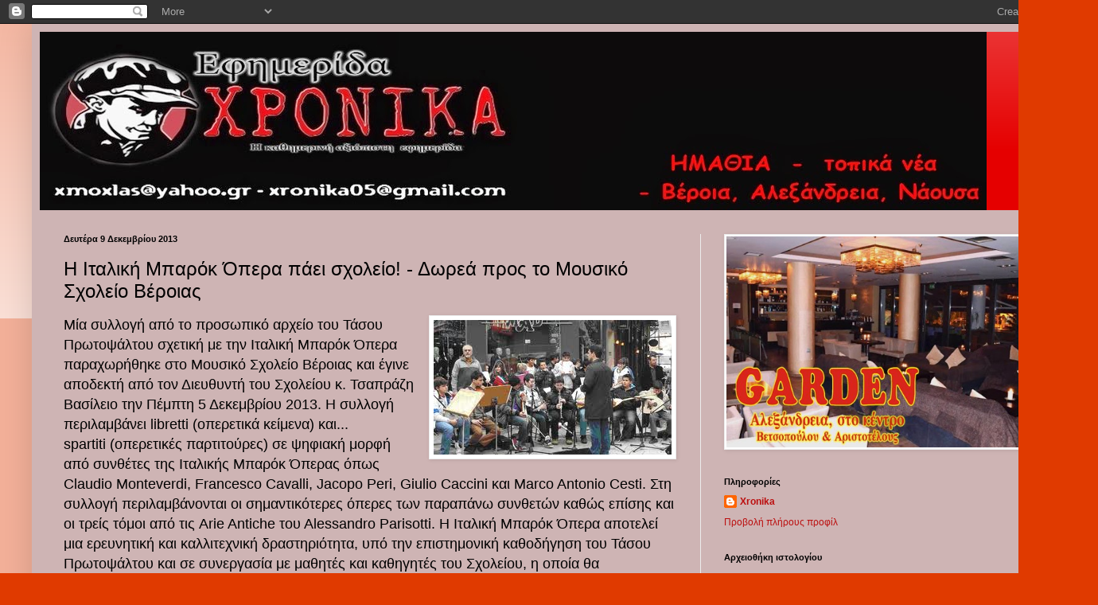

--- FILE ---
content_type: text/html; charset=UTF-8
request_url: https://xronikagr.blogspot.com/2013/12/blog-post_9.html
body_size: 15297
content:
<!DOCTYPE html>
<html class='v2' dir='ltr' lang='el'>
<head>
<link href='https://www.blogger.com/static/v1/widgets/4128112664-css_bundle_v2.css' rel='stylesheet' type='text/css'/>
<meta content='width=1100' name='viewport'/>
<meta content='text/html; charset=UTF-8' http-equiv='Content-Type'/>
<meta content='blogger' name='generator'/>
<link href='https://xronikagr.blogspot.com/favicon.ico' rel='icon' type='image/x-icon'/>
<link href='http://xronikagr.blogspot.com/2013/12/blog-post_9.html' rel='canonical'/>
<link rel="alternate" type="application/atom+xml" title="τοπικά XΡΟΝΙΚΑ  - Atom" href="https://xronikagr.blogspot.com/feeds/posts/default" />
<link rel="alternate" type="application/rss+xml" title="τοπικά XΡΟΝΙΚΑ  - RSS" href="https://xronikagr.blogspot.com/feeds/posts/default?alt=rss" />
<link rel="service.post" type="application/atom+xml" title="τοπικά XΡΟΝΙΚΑ  - Atom" href="https://www.blogger.com/feeds/3024070930746969005/posts/default" />

<link rel="alternate" type="application/atom+xml" title="τοπικά XΡΟΝΙΚΑ  - Atom" href="https://xronikagr.blogspot.com/feeds/1088918094598703035/comments/default" />
<!--Can't find substitution for tag [blog.ieCssRetrofitLinks]-->
<link href='https://blogger.googleusercontent.com/img/b/R29vZ2xl/AVvXsEhZIwYiNEyOtNW9-rvk9Zm7nHdSW1gvc465Kp-0FLJgUZzmS0hAiJhT6RW1yD8SK3Vdhcaga_CU7X8Ny7QsCZ4aamZDYzhGX0sAKauuWn48vIEeipd_oKL_ZZLEPL1wzN4XeOLBmLEHnmQ/s1600/1+a+moy.jpg' rel='image_src'/>
<meta content='http://xronikagr.blogspot.com/2013/12/blog-post_9.html' property='og:url'/>
<meta content='Η Ιταλική Μπαρόκ Όπερα πάει σχολείο! - Δωρεά προς το Μουσικό Σχολείο Βέροιας' property='og:title'/>
<meta content='    Μία συλλογή από το προσωπικό αρχείο του Τάσου Πρωτοψάλτου σχετική με την Ιταλική Μπαρόκ Όπερα παραχωρήθηκε στο Μουσικό Σχολείο Βέροιας κ...' property='og:description'/>
<meta content='https://blogger.googleusercontent.com/img/b/R29vZ2xl/AVvXsEhZIwYiNEyOtNW9-rvk9Zm7nHdSW1gvc465Kp-0FLJgUZzmS0hAiJhT6RW1yD8SK3Vdhcaga_CU7X8Ny7QsCZ4aamZDYzhGX0sAKauuWn48vIEeipd_oKL_ZZLEPL1wzN4XeOLBmLEHnmQ/w1200-h630-p-k-no-nu/1+a+moy.jpg' property='og:image'/>
<title>τοπικά XΡΟΝΙΚΑ : Η Ιταλική Μπαρόκ Όπερα πάει σχολείο! - Δωρεά προς το Μουσικό Σχολείο Βέροιας</title>
<style id='page-skin-1' type='text/css'><!--
/*
-----------------------------------------------
Blogger Template Style
Name:     Simple
Designer: Blogger
URL:      www.blogger.com
----------------------------------------------- */
/* Content
----------------------------------------------- */
body {
font: normal normal 12px Arial, Tahoma, Helvetica, FreeSans, sans-serif;
color: #000000;
background: #e03a00 none repeat scroll top left;
padding: 0 40px 40px 40px;
}
html body .region-inner {
min-width: 0;
max-width: 100%;
width: auto;
}
h2 {
font-size: 22px;
}
a:link {
text-decoration:none;
color: #bc0f0f;
}
a:visited {
text-decoration:none;
color: #828282;
}
a:hover {
text-decoration:underline;
color: #f22300;
}
.body-fauxcolumn-outer .fauxcolumn-inner {
background: transparent url(https://resources.blogblog.com/blogblog/data/1kt/simple/body_gradient_tile_light.png) repeat scroll top left;
_background-image: none;
}
.body-fauxcolumn-outer .cap-top {
position: absolute;
z-index: 1;
height: 400px;
width: 100%;
}
.body-fauxcolumn-outer .cap-top .cap-left {
width: 100%;
background: transparent url(https://resources.blogblog.com/blogblog/data/1kt/simple/gradients_light.png) repeat-x scroll top left;
_background-image: none;
}
.content-outer {
-moz-box-shadow: 0 0 40px rgba(0, 0, 0, .15);
-webkit-box-shadow: 0 0 5px rgba(0, 0, 0, .15);
-goog-ms-box-shadow: 0 0 10px #333333;
box-shadow: 0 0 40px rgba(0, 0, 0, .15);
margin-bottom: 1px;
}
.content-inner {
padding: 10px 10px;
}
.content-inner {
background-color: #ceb4b4;
}
/* Header
----------------------------------------------- */
.header-outer {
background: #e50000 url(//www.blogblog.com/1kt/simple/gradients_light.png) repeat-x scroll 0 -400px;
_background-image: none;
}
.Header h1 {
font: normal normal 60px Arial, Tahoma, Helvetica, FreeSans, sans-serif;
color: #ffffff;
text-shadow: 1px 2px 3px rgba(0, 0, 0, .2);
}
.Header h1 a {
color: #ffffff;
}
.Header .description {
font-size: 140%;
color: #ffffff;
}
.header-inner .Header .titlewrapper {
padding: 22px 30px;
}
.header-inner .Header .descriptionwrapper {
padding: 0 30px;
}
/* Tabs
----------------------------------------------- */
.tabs-inner .section:first-child {
border-top: 0 solid #ececec;
}
.tabs-inner .section:first-child ul {
margin-top: -0;
border-top: 0 solid #ececec;
border-left: 0 solid #ececec;
border-right: 0 solid #ececec;
}
.tabs-inner .widget ul {
background: #f3f3f3 url(https://resources.blogblog.com/blogblog/data/1kt/simple/gradients_light.png) repeat-x scroll 0 -800px;
_background-image: none;
border-bottom: 1px solid #ececec;
margin-top: 0;
margin-left: -30px;
margin-right: -30px;
}
.tabs-inner .widget li a {
display: inline-block;
padding: .6em 1em;
font: normal normal 14px 'Trebuchet MS', Trebuchet, sans-serif;
color: #949494;
border-left: 1px solid #ceb4b4;
border-right: 1px solid #ececec;
}
.tabs-inner .widget li:first-child a {
border-left: none;
}
.tabs-inner .widget li.selected a, .tabs-inner .widget li a:hover {
color: #000000;
background-color: #ececec;
text-decoration: none;
}
/* Columns
----------------------------------------------- */
.main-outer {
border-top: 0 solid #ececec;
}
.fauxcolumn-left-outer .fauxcolumn-inner {
border-right: 1px solid #ececec;
}
.fauxcolumn-right-outer .fauxcolumn-inner {
border-left: 1px solid #ececec;
}
/* Headings
----------------------------------------------- */
div.widget > h2,
div.widget h2.title {
margin: 0 0 1em 0;
font: normal bold 11px Arial, Tahoma, Helvetica, FreeSans, sans-serif;
color: #000000;
}
/* Widgets
----------------------------------------------- */
.widget .zippy {
color: #949494;
text-shadow: 2px 2px 1px rgba(0, 0, 0, .1);
}
.widget .popular-posts ul {
list-style: none;
}
/* Posts
----------------------------------------------- */
h2.date-header {
font: normal bold 11px Arial, Tahoma, Helvetica, FreeSans, sans-serif;
}
.date-header span {
background-color: transparent;
color: #000000;
padding: inherit;
letter-spacing: inherit;
margin: inherit;
}
.main-inner {
padding-top: 30px;
padding-bottom: 30px;
}
.main-inner .column-center-inner {
padding: 0 15px;
}
.main-inner .column-center-inner .section {
margin: 0 15px;
}
.post {
margin: 0 0 25px 0;
}
h3.post-title, .comments h4 {
font: normal normal 24px 'Trebuchet MS', Trebuchet, sans-serif;
margin: .75em 0 0;
}
.post-body {
font-size: 110%;
line-height: 1.4;
position: relative;
}
.post-body img, .post-body .tr-caption-container, .Profile img, .Image img,
.BlogList .item-thumbnail img {
padding: 2px;
background: #ffffff;
border: 1px solid #ececec;
-moz-box-shadow: 1px 1px 5px rgba(0, 0, 0, .1);
-webkit-box-shadow: 1px 1px 5px rgba(0, 0, 0, .1);
box-shadow: 1px 1px 5px rgba(0, 0, 0, .1);
}
.post-body img, .post-body .tr-caption-container {
padding: 5px;
}
.post-body .tr-caption-container {
color: #000000;
}
.post-body .tr-caption-container img {
padding: 0;
background: transparent;
border: none;
-moz-box-shadow: 0 0 0 rgba(0, 0, 0, .1);
-webkit-box-shadow: 0 0 0 rgba(0, 0, 0, .1);
box-shadow: 0 0 0 rgba(0, 0, 0, .1);
}
.post-header {
margin: 0 0 1.5em;
line-height: 1.6;
font-size: 90%;
}
.post-footer {
margin: 20px -2px 0;
padding: 5px 10px;
color: #5c5c5c;
background-color: #f7f7f7;
border-bottom: 1px solid #ececec;
line-height: 1.6;
font-size: 90%;
}
#comments .comment-author {
padding-top: 1.5em;
border-top: 1px solid #ececec;
background-position: 0 1.5em;
}
#comments .comment-author:first-child {
padding-top: 0;
border-top: none;
}
.avatar-image-container {
margin: .2em 0 0;
}
#comments .avatar-image-container img {
border: 1px solid #ececec;
}
/* Comments
----------------------------------------------- */
.comments .comments-content .icon.blog-author {
background-repeat: no-repeat;
background-image: url([data-uri]);
}
.comments .comments-content .loadmore a {
border-top: 1px solid #949494;
border-bottom: 1px solid #949494;
}
.comments .comment-thread.inline-thread {
background-color: #f7f7f7;
}
.comments .continue {
border-top: 2px solid #949494;
}
/* Accents
---------------------------------------------- */
.section-columns td.columns-cell {
border-left: 1px solid #ececec;
}
.blog-pager {
background: transparent none no-repeat scroll top center;
}
.blog-pager-older-link, .home-link,
.blog-pager-newer-link {
background-color: #ceb4b4;
padding: 5px;
}
.footer-outer {
border-top: 0 dashed #bbbbbb;
}
/* Mobile
----------------------------------------------- */
body.mobile  {
background-size: auto;
}
.mobile .body-fauxcolumn-outer {
background: transparent none repeat scroll top left;
}
.mobile .body-fauxcolumn-outer .cap-top {
background-size: 100% auto;
}
.mobile .content-outer {
-webkit-box-shadow: 0 0 3px rgba(0, 0, 0, .15);
box-shadow: 0 0 3px rgba(0, 0, 0, .15);
}
.mobile .tabs-inner .widget ul {
margin-left: 0;
margin-right: 0;
}
.mobile .post {
margin: 0;
}
.mobile .main-inner .column-center-inner .section {
margin: 0;
}
.mobile .date-header span {
padding: 0.1em 10px;
margin: 0 -10px;
}
.mobile h3.post-title {
margin: 0;
}
.mobile .blog-pager {
background: transparent none no-repeat scroll top center;
}
.mobile .footer-outer {
border-top: none;
}
.mobile .main-inner, .mobile .footer-inner {
background-color: #ceb4b4;
}
.mobile-index-contents {
color: #000000;
}
.mobile-link-button {
background-color: #bc0f0f;
}
.mobile-link-button a:link, .mobile-link-button a:visited {
color: #ffffff;
}
.mobile .tabs-inner .section:first-child {
border-top: none;
}
.mobile .tabs-inner .PageList .widget-content {
background-color: #ececec;
color: #000000;
border-top: 1px solid #ececec;
border-bottom: 1px solid #ececec;
}
.mobile .tabs-inner .PageList .widget-content .pagelist-arrow {
border-left: 1px solid #ececec;
}

--></style>
<style id='template-skin-1' type='text/css'><!--
body {
min-width: 1300px;
}
.content-outer, .content-fauxcolumn-outer, .region-inner {
min-width: 1300px;
max-width: 1300px;
_width: 1300px;
}
.main-inner .columns {
padding-left: 0px;
padding-right: 450px;
}
.main-inner .fauxcolumn-center-outer {
left: 0px;
right: 450px;
/* IE6 does not respect left and right together */
_width: expression(this.parentNode.offsetWidth -
parseInt("0px") -
parseInt("450px") + 'px');
}
.main-inner .fauxcolumn-left-outer {
width: 0px;
}
.main-inner .fauxcolumn-right-outer {
width: 450px;
}
.main-inner .column-left-outer {
width: 0px;
right: 100%;
margin-left: -0px;
}
.main-inner .column-right-outer {
width: 450px;
margin-right: -450px;
}
#layout {
min-width: 0;
}
#layout .content-outer {
min-width: 0;
width: 800px;
}
#layout .region-inner {
min-width: 0;
width: auto;
}
body#layout div.add_widget {
padding: 8px;
}
body#layout div.add_widget a {
margin-left: 32px;
}
--></style>
<link href='https://www.blogger.com/dyn-css/authorization.css?targetBlogID=3024070930746969005&amp;zx=71a0295f-5b19-4589-b9f5-2c9ef11e16ba' media='none' onload='if(media!=&#39;all&#39;)media=&#39;all&#39;' rel='stylesheet'/><noscript><link href='https://www.blogger.com/dyn-css/authorization.css?targetBlogID=3024070930746969005&amp;zx=71a0295f-5b19-4589-b9f5-2c9ef11e16ba' rel='stylesheet'/></noscript>
<meta name='google-adsense-platform-account' content='ca-host-pub-1556223355139109'/>
<meta name='google-adsense-platform-domain' content='blogspot.com'/>

<!-- data-ad-client=ca-pub-5351258420365731 -->

</head>
<body class='loading variant-bold'>
<div class='navbar section' id='navbar' name='Navbar'><div class='widget Navbar' data-version='1' id='Navbar1'><script type="text/javascript">
    function setAttributeOnload(object, attribute, val) {
      if(window.addEventListener) {
        window.addEventListener('load',
          function(){ object[attribute] = val; }, false);
      } else {
        window.attachEvent('onload', function(){ object[attribute] = val; });
      }
    }
  </script>
<div id="navbar-iframe-container"></div>
<script type="text/javascript" src="https://apis.google.com/js/platform.js"></script>
<script type="text/javascript">
      gapi.load("gapi.iframes:gapi.iframes.style.bubble", function() {
        if (gapi.iframes && gapi.iframes.getContext) {
          gapi.iframes.getContext().openChild({
              url: 'https://www.blogger.com/navbar/3024070930746969005?po\x3d1088918094598703035\x26origin\x3dhttps://xronikagr.blogspot.com',
              where: document.getElementById("navbar-iframe-container"),
              id: "navbar-iframe"
          });
        }
      });
    </script><script type="text/javascript">
(function() {
var script = document.createElement('script');
script.type = 'text/javascript';
script.src = '//pagead2.googlesyndication.com/pagead/js/google_top_exp.js';
var head = document.getElementsByTagName('head')[0];
if (head) {
head.appendChild(script);
}})();
</script>
</div></div>
<div class='body-fauxcolumns'>
<div class='fauxcolumn-outer body-fauxcolumn-outer'>
<div class='cap-top'>
<div class='cap-left'></div>
<div class='cap-right'></div>
</div>
<div class='fauxborder-left'>
<div class='fauxborder-right'></div>
<div class='fauxcolumn-inner'>
</div>
</div>
<div class='cap-bottom'>
<div class='cap-left'></div>
<div class='cap-right'></div>
</div>
</div>
</div>
<div class='content'>
<div class='content-fauxcolumns'>
<div class='fauxcolumn-outer content-fauxcolumn-outer'>
<div class='cap-top'>
<div class='cap-left'></div>
<div class='cap-right'></div>
</div>
<div class='fauxborder-left'>
<div class='fauxborder-right'></div>
<div class='fauxcolumn-inner'>
</div>
</div>
<div class='cap-bottom'>
<div class='cap-left'></div>
<div class='cap-right'></div>
</div>
</div>
</div>
<div class='content-outer'>
<div class='content-cap-top cap-top'>
<div class='cap-left'></div>
<div class='cap-right'></div>
</div>
<div class='fauxborder-left content-fauxborder-left'>
<div class='fauxborder-right content-fauxborder-right'></div>
<div class='content-inner'>
<header>
<div class='header-outer'>
<div class='header-cap-top cap-top'>
<div class='cap-left'></div>
<div class='cap-right'></div>
</div>
<div class='fauxborder-left header-fauxborder-left'>
<div class='fauxborder-right header-fauxborder-right'></div>
<div class='region-inner header-inner'>
<div class='header section' id='header' name='Κεφαλίδα'><div class='widget Header' data-version='1' id='Header1'>
<div id='header-inner'>
<a href='https://xronikagr.blogspot.com/' style='display: block'>
<img alt='τοπικά XΡΟΝΙΚΑ ' height='224px; ' id='Header1_headerimg' src='https://blogger.googleusercontent.com/img/b/R29vZ2xl/AVvXsEi6HE_dsuJw9eJmDAB9Tt9w2ft5mLvtHlFYntnp1fHb0TpXNPxl04Y8RNYRH9CC-uxFjXcIXBYj4BHiqhqO7boe1L7Rr16HMzoCBGIUmK3FjBfxH-FljFTV7NyARDetEnB279VpNj0i8IM/s1600/%25CF%2586+%25CE%25A6+%25CE%25A4%25CE%259F%25CE%25A0%25CE%2599%25CE%259A%25CE%2591.jpg' style='display: block' width='1190px; '/>
</a>
</div>
</div></div>
</div>
</div>
<div class='header-cap-bottom cap-bottom'>
<div class='cap-left'></div>
<div class='cap-right'></div>
</div>
</div>
</header>
<div class='tabs-outer'>
<div class='tabs-cap-top cap-top'>
<div class='cap-left'></div>
<div class='cap-right'></div>
</div>
<div class='fauxborder-left tabs-fauxborder-left'>
<div class='fauxborder-right tabs-fauxborder-right'></div>
<div class='region-inner tabs-inner'>
<div class='tabs no-items section' id='crosscol' name='Σε όλες τις στήλες'></div>
<div class='tabs no-items section' id='crosscol-overflow' name='Cross-Column 2'></div>
</div>
</div>
<div class='tabs-cap-bottom cap-bottom'>
<div class='cap-left'></div>
<div class='cap-right'></div>
</div>
</div>
<div class='main-outer'>
<div class='main-cap-top cap-top'>
<div class='cap-left'></div>
<div class='cap-right'></div>
</div>
<div class='fauxborder-left main-fauxborder-left'>
<div class='fauxborder-right main-fauxborder-right'></div>
<div class='region-inner main-inner'>
<div class='columns fauxcolumns'>
<div class='fauxcolumn-outer fauxcolumn-center-outer'>
<div class='cap-top'>
<div class='cap-left'></div>
<div class='cap-right'></div>
</div>
<div class='fauxborder-left'>
<div class='fauxborder-right'></div>
<div class='fauxcolumn-inner'>
</div>
</div>
<div class='cap-bottom'>
<div class='cap-left'></div>
<div class='cap-right'></div>
</div>
</div>
<div class='fauxcolumn-outer fauxcolumn-left-outer'>
<div class='cap-top'>
<div class='cap-left'></div>
<div class='cap-right'></div>
</div>
<div class='fauxborder-left'>
<div class='fauxborder-right'></div>
<div class='fauxcolumn-inner'>
</div>
</div>
<div class='cap-bottom'>
<div class='cap-left'></div>
<div class='cap-right'></div>
</div>
</div>
<div class='fauxcolumn-outer fauxcolumn-right-outer'>
<div class='cap-top'>
<div class='cap-left'></div>
<div class='cap-right'></div>
</div>
<div class='fauxborder-left'>
<div class='fauxborder-right'></div>
<div class='fauxcolumn-inner'>
</div>
</div>
<div class='cap-bottom'>
<div class='cap-left'></div>
<div class='cap-right'></div>
</div>
</div>
<!-- corrects IE6 width calculation -->
<div class='columns-inner'>
<div class='column-center-outer'>
<div class='column-center-inner'>
<div class='main section' id='main' name='Κύριος'><div class='widget Blog' data-version='1' id='Blog1'>
<div class='blog-posts hfeed'>

          <div class="date-outer">
        
<h2 class='date-header'><span>Δευτέρα 9 Δεκεμβρίου 2013</span></h2>

          <div class="date-posts">
        
<div class='post-outer'>
<div class='post hentry uncustomized-post-template' itemprop='blogPost' itemscope='itemscope' itemtype='http://schema.org/BlogPosting'>
<meta content='https://blogger.googleusercontent.com/img/b/R29vZ2xl/AVvXsEhZIwYiNEyOtNW9-rvk9Zm7nHdSW1gvc465Kp-0FLJgUZzmS0hAiJhT6RW1yD8SK3Vdhcaga_CU7X8Ny7QsCZ4aamZDYzhGX0sAKauuWn48vIEeipd_oKL_ZZLEPL1wzN4XeOLBmLEHnmQ/s1600/1+a+moy.jpg' itemprop='image_url'/>
<meta content='3024070930746969005' itemprop='blogId'/>
<meta content='1088918094598703035' itemprop='postId'/>
<a name='1088918094598703035'></a>
<h3 class='post-title entry-title' itemprop='name'>
Η Ιταλική Μπαρόκ Όπερα πάει σχολείο! - Δωρεά προς το Μουσικό Σχολείο Βέροιας
</h3>
<div class='post-header'>
<div class='post-header-line-1'></div>
</div>
<div class='post-body entry-content' id='post-body-1088918094598703035' itemprop='description articleBody'>
<div dir="ltr" style="text-align: left;" trbidi="on">
<div class="separator" style="clear: both; text-align: center;">
<a href="https://blogger.googleusercontent.com/img/b/R29vZ2xl/AVvXsEhZIwYiNEyOtNW9-rvk9Zm7nHdSW1gvc465Kp-0FLJgUZzmS0hAiJhT6RW1yD8SK3Vdhcaga_CU7X8Ny7QsCZ4aamZDYzhGX0sAKauuWn48vIEeipd_oKL_ZZLEPL1wzN4XeOLBmLEHnmQ/s1600/1+a+moy.jpg" imageanchor="1" style="clear: right; float: right; margin-bottom: 1em; margin-left: 1em;"><img border="0" src="https://blogger.googleusercontent.com/img/b/R29vZ2xl/AVvXsEhZIwYiNEyOtNW9-rvk9Zm7nHdSW1gvc465Kp-0FLJgUZzmS0hAiJhT6RW1yD8SK3Vdhcaga_CU7X8Ny7QsCZ4aamZDYzhGX0sAKauuWn48vIEeipd_oKL_ZZLEPL1wzN4XeOLBmLEHnmQ/s1600/1+a+moy.jpg" /></a></div>
<div class="MsoNormal">
<span style="font-size: large;">Μία συλλογή από το προσωπικό αρχείο του Τάσου Πρωτοψάλτου
σχετική με την Ιταλική Μπαρόκ Όπερα παραχωρήθηκε στο Μουσικό Σχολείο Βέροιας
και έγινε αποδεκτή από τον Διευθυντή του Σχολείου κ. Τσαπράζη Βασίλειο την
Πέμπτη 5 Δεκεμβρίου 2013. Η συλλογή περιλαμβάνει libretti (οπερετικά κείμενα)
και...</span></div>
<a name="more"></a><span style="font-size: large;"> spartiti (οπερετικές παρτιτούρες) σε ψηφιακή μορφή από συνθέτες της
Ιταλικής Μπαρόκ Όπερας όπως Claudio Monteverdi, Francesco Cavalli, Jacopo Peri,
Giulio Caccini και Μarco Antonio Cesti. Στη συλλογή περιλαμβάνονται οι σημαντικότερες
όπερες των παραπάνω συνθετών καθώς επίσης και οι τρείς τόμοι από τις Arie Antiche
του Αlessandro Parisotti. Η Ιταλική Μπαρόκ Όπερα αποτελεί μια ερευνητική και
καλλιτεχνική δραστηριότητα, υπό την επιστημονική καθοδήγηση του Τάσου
Πρωτοψάλτου και σε συνεργασία με μαθητές και καθηγητές του Σχολείου, η οποία θα
παρουσιαστεί σε ανάλογη εκδήλωση μέσα στον Δεκέμβριο στη Βέροια.</span><br />
<div class="MsoNormal">
<br /></div>
<div class="MsoNormal">
<span style="font-size: large;">Ο <span style="color: blue;">Τάσος Πρωτοψάλτου</span> γεννήθηκε το 1980 στη Βέροια. Είναι
Σκηνογράφος/Ενδυματολόγος και Ερευνητής στον Τομέα των Παραστατικών Τεχνών. &nbsp;Έχει συμμετοχή σε διεθνείς λυρικές παραγωγές. Τα
ερευνητικά του ενδιαφέροντα εστιάζουν στις σχέσεις Παραστατικών και Εικαστικών
Τεχνών, στην εικαστική μεταγραφή της δραματουργίας στο πλαίσιο του παραστατικού
φαινόμενου καθώς και στην Ιστορία της Όπερας. Έχει παρουσιάσει το ερευνητικό
και θεωρητικό του έργο σε διεθνή συνέδρια στην Ελλάδα και το εξωτερικό.
Διδάσκει στη Σχολή Καλών Τεχνών του Πανεπιστημίου Δυτικής Μακεδονίας.</span></div>
<span class="fullpost">

</span></div>
<div style='clear: both;'></div>
</div>
<div class='post-footer'>
<div class='post-footer-line post-footer-line-1'>
<span class='post-author vcard'>
Αναρτήθηκε από
<span class='fn' itemprop='author' itemscope='itemscope' itemtype='http://schema.org/Person'>
<meta content='https://www.blogger.com/profile/00301032292991277357' itemprop='url'/>
<a class='g-profile' href='https://www.blogger.com/profile/00301032292991277357' rel='author' title='author profile'>
<span itemprop='name'>Xronika</span>
</a>
</span>
</span>
<span class='post-timestamp'>
στις
<meta content='http://xronikagr.blogspot.com/2013/12/blog-post_9.html' itemprop='url'/>
<a class='timestamp-link' href='https://xronikagr.blogspot.com/2013/12/blog-post_9.html' rel='bookmark' title='permanent link'><abbr class='published' itemprop='datePublished' title='2013-12-09T06:41:00+02:00'>6:41&#8239;π.μ.</abbr></a>
</span>
<span class='post-comment-link'>
</span>
<span class='post-icons'>
<span class='item-action'>
<a href='https://www.blogger.com/email-post/3024070930746969005/1088918094598703035' title='Αποστολή ανάρτησης'>
<img alt='' class='icon-action' height='13' src='https://resources.blogblog.com/img/icon18_email.gif' width='18'/>
</a>
</span>
<span class='item-control blog-admin pid-1990310247'>
<a href='https://www.blogger.com/post-edit.g?blogID=3024070930746969005&postID=1088918094598703035&from=pencil' title='Επεξεργασία ανάρτησης'>
<img alt='' class='icon-action' height='18' src='https://resources.blogblog.com/img/icon18_edit_allbkg.gif' width='18'/>
</a>
</span>
</span>
<div class='post-share-buttons goog-inline-block'>
</div>
</div>
<div class='post-footer-line post-footer-line-2'>
<span class='post-labels'>
</span>
</div>
<div class='post-footer-line post-footer-line-3'>
<span class='post-location'>
</span>
</div>
</div>
</div>
<div class='comments' id='comments'>
<a name='comments'></a>
<h4>Δεν υπάρχουν σχόλια:</h4>
<div id='Blog1_comments-block-wrapper'>
<dl class='avatar-comment-indent' id='comments-block'>
</dl>
</div>
<p class='comment-footer'>
<a href='https://www.blogger.com/comment/fullpage/post/3024070930746969005/1088918094598703035' onclick='javascript:window.open(this.href, "bloggerPopup", "toolbar=0,location=0,statusbar=1,menubar=0,scrollbars=yes,width=640,height=500"); return false;'>Δημοσίευση σχολίου</a>
</p>
</div>
</div>

        </div></div>
      
</div>
<div class='blog-pager' id='blog-pager'>
<span id='blog-pager-newer-link'>
<a class='blog-pager-newer-link' href='https://xronikagr.blogspot.com/2013/12/blog-post_3700.html' id='Blog1_blog-pager-newer-link' title='Νεότερη ανάρτηση'>Νεότερη ανάρτηση</a>
</span>
<span id='blog-pager-older-link'>
<a class='blog-pager-older-link' href='https://xronikagr.blogspot.com/2013/12/blog-post_8.html' id='Blog1_blog-pager-older-link' title='Παλαιότερη Ανάρτηση'>Παλαιότερη Ανάρτηση</a>
</span>
<a class='home-link' href='https://xronikagr.blogspot.com/'>Αρχική σελίδα</a>
</div>
<div class='clear'></div>
<div class='post-feeds'>
<div class='feed-links'>
Εγγραφή σε:
<a class='feed-link' href='https://xronikagr.blogspot.com/feeds/1088918094598703035/comments/default' target='_blank' type='application/atom+xml'>Σχόλια ανάρτησης (Atom)</a>
</div>
</div>
</div></div>
</div>
</div>
<div class='column-left-outer'>
<div class='column-left-inner'>
<aside>
</aside>
</div>
</div>
<div class='column-right-outer'>
<div class='column-right-inner'>
<aside>
<div class='sidebar section' id='sidebar-right-1'><div class='widget Image' data-version='1' id='Image3'>
<div class='widget-content'>
<img alt='' height='265' id='Image3_img' src='https://blogger.googleusercontent.com/img/b/R29vZ2xl/AVvXsEiYiXWIXXt08thTC7_SkfOo2aXfOMYNA8wh0ADHmS56fcQnb8fAHpe0U33CrEx9flDnyZoocewH_EByq7c32li9RMxqjVZiRWlKM_2uhe_rLHSSrvV3IGWQchNb7x8KqBwdRhuxUVCuQDE/s1600/Untitled+1.jpg' width='390'/>
<br/>
</div>
<div class='clear'></div>
</div><div class='widget Profile' data-version='1' id='Profile1'>
<h2>Πληροφορίες</h2>
<div class='widget-content'>
<dl class='profile-datablock'>
<dt class='profile-data'>
<a class='profile-name-link g-profile' href='https://www.blogger.com/profile/00301032292991277357' rel='author' style='background-image: url(//www.blogger.com/img/logo-16.png);'>
Xronika
</a>
</dt>
</dl>
<a class='profile-link' href='https://www.blogger.com/profile/00301032292991277357' rel='author'>Προβολή πλήρους προφίλ</a>
<div class='clear'></div>
</div>
</div><div class='widget BlogArchive' data-version='1' id='BlogArchive1'>
<h2>Αρχειοθήκη ιστολογίου</h2>
<div class='widget-content'>
<div id='ArchiveList'>
<div id='BlogArchive1_ArchiveList'>
<ul class='hierarchy'>
<li class='archivedate collapsed'>
<a class='toggle' href='javascript:void(0)'>
<span class='zippy'>

        &#9658;&#160;
      
</span>
</a>
<a class='post-count-link' href='https://xronikagr.blogspot.com/2022/'>
2022
</a>
<span class='post-count' dir='ltr'>(1)</span>
<ul class='hierarchy'>
<li class='archivedate collapsed'>
<a class='toggle' href='javascript:void(0)'>
<span class='zippy'>

        &#9658;&#160;
      
</span>
</a>
<a class='post-count-link' href='https://xronikagr.blogspot.com/2022/10/'>
Οκτωβρίου
</a>
<span class='post-count' dir='ltr'>(1)</span>
</li>
</ul>
</li>
</ul>
<ul class='hierarchy'>
<li class='archivedate collapsed'>
<a class='toggle' href='javascript:void(0)'>
<span class='zippy'>

        &#9658;&#160;
      
</span>
</a>
<a class='post-count-link' href='https://xronikagr.blogspot.com/2019/'>
2019
</a>
<span class='post-count' dir='ltr'>(260)</span>
<ul class='hierarchy'>
<li class='archivedate collapsed'>
<a class='toggle' href='javascript:void(0)'>
<span class='zippy'>

        &#9658;&#160;
      
</span>
</a>
<a class='post-count-link' href='https://xronikagr.blogspot.com/2019/06/'>
Ιουνίου
</a>
<span class='post-count' dir='ltr'>(26)</span>
</li>
</ul>
<ul class='hierarchy'>
<li class='archivedate collapsed'>
<a class='toggle' href='javascript:void(0)'>
<span class='zippy'>

        &#9658;&#160;
      
</span>
</a>
<a class='post-count-link' href='https://xronikagr.blogspot.com/2019/05/'>
Μαΐου
</a>
<span class='post-count' dir='ltr'>(56)</span>
</li>
</ul>
<ul class='hierarchy'>
<li class='archivedate collapsed'>
<a class='toggle' href='javascript:void(0)'>
<span class='zippy'>

        &#9658;&#160;
      
</span>
</a>
<a class='post-count-link' href='https://xronikagr.blogspot.com/2019/04/'>
Απριλίου
</a>
<span class='post-count' dir='ltr'>(87)</span>
</li>
</ul>
<ul class='hierarchy'>
<li class='archivedate collapsed'>
<a class='toggle' href='javascript:void(0)'>
<span class='zippy'>

        &#9658;&#160;
      
</span>
</a>
<a class='post-count-link' href='https://xronikagr.blogspot.com/2019/03/'>
Μαρτίου
</a>
<span class='post-count' dir='ltr'>(43)</span>
</li>
</ul>
<ul class='hierarchy'>
<li class='archivedate collapsed'>
<a class='toggle' href='javascript:void(0)'>
<span class='zippy'>

        &#9658;&#160;
      
</span>
</a>
<a class='post-count-link' href='https://xronikagr.blogspot.com/2019/02/'>
Φεβρουαρίου
</a>
<span class='post-count' dir='ltr'>(31)</span>
</li>
</ul>
<ul class='hierarchy'>
<li class='archivedate collapsed'>
<a class='toggle' href='javascript:void(0)'>
<span class='zippy'>

        &#9658;&#160;
      
</span>
</a>
<a class='post-count-link' href='https://xronikagr.blogspot.com/2019/01/'>
Ιανουαρίου
</a>
<span class='post-count' dir='ltr'>(17)</span>
</li>
</ul>
</li>
</ul>
<ul class='hierarchy'>
<li class='archivedate collapsed'>
<a class='toggle' href='javascript:void(0)'>
<span class='zippy'>

        &#9658;&#160;
      
</span>
</a>
<a class='post-count-link' href='https://xronikagr.blogspot.com/2018/'>
2018
</a>
<span class='post-count' dir='ltr'>(493)</span>
<ul class='hierarchy'>
<li class='archivedate collapsed'>
<a class='toggle' href='javascript:void(0)'>
<span class='zippy'>

        &#9658;&#160;
      
</span>
</a>
<a class='post-count-link' href='https://xronikagr.blogspot.com/2018/12/'>
Δεκεμβρίου
</a>
<span class='post-count' dir='ltr'>(23)</span>
</li>
</ul>
<ul class='hierarchy'>
<li class='archivedate collapsed'>
<a class='toggle' href='javascript:void(0)'>
<span class='zippy'>

        &#9658;&#160;
      
</span>
</a>
<a class='post-count-link' href='https://xronikagr.blogspot.com/2018/11/'>
Νοεμβρίου
</a>
<span class='post-count' dir='ltr'>(30)</span>
</li>
</ul>
<ul class='hierarchy'>
<li class='archivedate collapsed'>
<a class='toggle' href='javascript:void(0)'>
<span class='zippy'>

        &#9658;&#160;
      
</span>
</a>
<a class='post-count-link' href='https://xronikagr.blogspot.com/2018/10/'>
Οκτωβρίου
</a>
<span class='post-count' dir='ltr'>(5)</span>
</li>
</ul>
<ul class='hierarchy'>
<li class='archivedate collapsed'>
<a class='toggle' href='javascript:void(0)'>
<span class='zippy'>

        &#9658;&#160;
      
</span>
</a>
<a class='post-count-link' href='https://xronikagr.blogspot.com/2018/07/'>
Ιουλίου
</a>
<span class='post-count' dir='ltr'>(26)</span>
</li>
</ul>
<ul class='hierarchy'>
<li class='archivedate collapsed'>
<a class='toggle' href='javascript:void(0)'>
<span class='zippy'>

        &#9658;&#160;
      
</span>
</a>
<a class='post-count-link' href='https://xronikagr.blogspot.com/2018/06/'>
Ιουνίου
</a>
<span class='post-count' dir='ltr'>(45)</span>
</li>
</ul>
<ul class='hierarchy'>
<li class='archivedate collapsed'>
<a class='toggle' href='javascript:void(0)'>
<span class='zippy'>

        &#9658;&#160;
      
</span>
</a>
<a class='post-count-link' href='https://xronikagr.blogspot.com/2018/05/'>
Μαΐου
</a>
<span class='post-count' dir='ltr'>(89)</span>
</li>
</ul>
<ul class='hierarchy'>
<li class='archivedate collapsed'>
<a class='toggle' href='javascript:void(0)'>
<span class='zippy'>

        &#9658;&#160;
      
</span>
</a>
<a class='post-count-link' href='https://xronikagr.blogspot.com/2018/04/'>
Απριλίου
</a>
<span class='post-count' dir='ltr'>(88)</span>
</li>
</ul>
<ul class='hierarchy'>
<li class='archivedate collapsed'>
<a class='toggle' href='javascript:void(0)'>
<span class='zippy'>

        &#9658;&#160;
      
</span>
</a>
<a class='post-count-link' href='https://xronikagr.blogspot.com/2018/03/'>
Μαρτίου
</a>
<span class='post-count' dir='ltr'>(102)</span>
</li>
</ul>
<ul class='hierarchy'>
<li class='archivedate collapsed'>
<a class='toggle' href='javascript:void(0)'>
<span class='zippy'>

        &#9658;&#160;
      
</span>
</a>
<a class='post-count-link' href='https://xronikagr.blogspot.com/2018/02/'>
Φεβρουαρίου
</a>
<span class='post-count' dir='ltr'>(52)</span>
</li>
</ul>
<ul class='hierarchy'>
<li class='archivedate collapsed'>
<a class='toggle' href='javascript:void(0)'>
<span class='zippy'>

        &#9658;&#160;
      
</span>
</a>
<a class='post-count-link' href='https://xronikagr.blogspot.com/2018/01/'>
Ιανουαρίου
</a>
<span class='post-count' dir='ltr'>(33)</span>
</li>
</ul>
</li>
</ul>
<ul class='hierarchy'>
<li class='archivedate collapsed'>
<a class='toggle' href='javascript:void(0)'>
<span class='zippy'>

        &#9658;&#160;
      
</span>
</a>
<a class='post-count-link' href='https://xronikagr.blogspot.com/2017/'>
2017
</a>
<span class='post-count' dir='ltr'>(556)</span>
<ul class='hierarchy'>
<li class='archivedate collapsed'>
<a class='toggle' href='javascript:void(0)'>
<span class='zippy'>

        &#9658;&#160;
      
</span>
</a>
<a class='post-count-link' href='https://xronikagr.blogspot.com/2017/12/'>
Δεκεμβρίου
</a>
<span class='post-count' dir='ltr'>(77)</span>
</li>
</ul>
<ul class='hierarchy'>
<li class='archivedate collapsed'>
<a class='toggle' href='javascript:void(0)'>
<span class='zippy'>

        &#9658;&#160;
      
</span>
</a>
<a class='post-count-link' href='https://xronikagr.blogspot.com/2017/11/'>
Νοεμβρίου
</a>
<span class='post-count' dir='ltr'>(80)</span>
</li>
</ul>
<ul class='hierarchy'>
<li class='archivedate collapsed'>
<a class='toggle' href='javascript:void(0)'>
<span class='zippy'>

        &#9658;&#160;
      
</span>
</a>
<a class='post-count-link' href='https://xronikagr.blogspot.com/2017/10/'>
Οκτωβρίου
</a>
<span class='post-count' dir='ltr'>(19)</span>
</li>
</ul>
<ul class='hierarchy'>
<li class='archivedate collapsed'>
<a class='toggle' href='javascript:void(0)'>
<span class='zippy'>

        &#9658;&#160;
      
</span>
</a>
<a class='post-count-link' href='https://xronikagr.blogspot.com/2017/09/'>
Σεπτεμβρίου
</a>
<span class='post-count' dir='ltr'>(39)</span>
</li>
</ul>
<ul class='hierarchy'>
<li class='archivedate collapsed'>
<a class='toggle' href='javascript:void(0)'>
<span class='zippy'>

        &#9658;&#160;
      
</span>
</a>
<a class='post-count-link' href='https://xronikagr.blogspot.com/2017/08/'>
Αυγούστου
</a>
<span class='post-count' dir='ltr'>(33)</span>
</li>
</ul>
<ul class='hierarchy'>
<li class='archivedate collapsed'>
<a class='toggle' href='javascript:void(0)'>
<span class='zippy'>

        &#9658;&#160;
      
</span>
</a>
<a class='post-count-link' href='https://xronikagr.blogspot.com/2017/07/'>
Ιουλίου
</a>
<span class='post-count' dir='ltr'>(39)</span>
</li>
</ul>
<ul class='hierarchy'>
<li class='archivedate collapsed'>
<a class='toggle' href='javascript:void(0)'>
<span class='zippy'>

        &#9658;&#160;
      
</span>
</a>
<a class='post-count-link' href='https://xronikagr.blogspot.com/2017/06/'>
Ιουνίου
</a>
<span class='post-count' dir='ltr'>(35)</span>
</li>
</ul>
<ul class='hierarchy'>
<li class='archivedate collapsed'>
<a class='toggle' href='javascript:void(0)'>
<span class='zippy'>

        &#9658;&#160;
      
</span>
</a>
<a class='post-count-link' href='https://xronikagr.blogspot.com/2017/05/'>
Μαΐου
</a>
<span class='post-count' dir='ltr'>(22)</span>
</li>
</ul>
<ul class='hierarchy'>
<li class='archivedate collapsed'>
<a class='toggle' href='javascript:void(0)'>
<span class='zippy'>

        &#9658;&#160;
      
</span>
</a>
<a class='post-count-link' href='https://xronikagr.blogspot.com/2017/04/'>
Απριλίου
</a>
<span class='post-count' dir='ltr'>(42)</span>
</li>
</ul>
<ul class='hierarchy'>
<li class='archivedate collapsed'>
<a class='toggle' href='javascript:void(0)'>
<span class='zippy'>

        &#9658;&#160;
      
</span>
</a>
<a class='post-count-link' href='https://xronikagr.blogspot.com/2017/03/'>
Μαρτίου
</a>
<span class='post-count' dir='ltr'>(68)</span>
</li>
</ul>
<ul class='hierarchy'>
<li class='archivedate collapsed'>
<a class='toggle' href='javascript:void(0)'>
<span class='zippy'>

        &#9658;&#160;
      
</span>
</a>
<a class='post-count-link' href='https://xronikagr.blogspot.com/2017/02/'>
Φεβρουαρίου
</a>
<span class='post-count' dir='ltr'>(29)</span>
</li>
</ul>
<ul class='hierarchy'>
<li class='archivedate collapsed'>
<a class='toggle' href='javascript:void(0)'>
<span class='zippy'>

        &#9658;&#160;
      
</span>
</a>
<a class='post-count-link' href='https://xronikagr.blogspot.com/2017/01/'>
Ιανουαρίου
</a>
<span class='post-count' dir='ltr'>(73)</span>
</li>
</ul>
</li>
</ul>
<ul class='hierarchy'>
<li class='archivedate collapsed'>
<a class='toggle' href='javascript:void(0)'>
<span class='zippy'>

        &#9658;&#160;
      
</span>
</a>
<a class='post-count-link' href='https://xronikagr.blogspot.com/2016/'>
2016
</a>
<span class='post-count' dir='ltr'>(932)</span>
<ul class='hierarchy'>
<li class='archivedate collapsed'>
<a class='toggle' href='javascript:void(0)'>
<span class='zippy'>

        &#9658;&#160;
      
</span>
</a>
<a class='post-count-link' href='https://xronikagr.blogspot.com/2016/12/'>
Δεκεμβρίου
</a>
<span class='post-count' dir='ltr'>(88)</span>
</li>
</ul>
<ul class='hierarchy'>
<li class='archivedate collapsed'>
<a class='toggle' href='javascript:void(0)'>
<span class='zippy'>

        &#9658;&#160;
      
</span>
</a>
<a class='post-count-link' href='https://xronikagr.blogspot.com/2016/11/'>
Νοεμβρίου
</a>
<span class='post-count' dir='ltr'>(95)</span>
</li>
</ul>
<ul class='hierarchy'>
<li class='archivedate collapsed'>
<a class='toggle' href='javascript:void(0)'>
<span class='zippy'>

        &#9658;&#160;
      
</span>
</a>
<a class='post-count-link' href='https://xronikagr.blogspot.com/2016/10/'>
Οκτωβρίου
</a>
<span class='post-count' dir='ltr'>(107)</span>
</li>
</ul>
<ul class='hierarchy'>
<li class='archivedate collapsed'>
<a class='toggle' href='javascript:void(0)'>
<span class='zippy'>

        &#9658;&#160;
      
</span>
</a>
<a class='post-count-link' href='https://xronikagr.blogspot.com/2016/09/'>
Σεπτεμβρίου
</a>
<span class='post-count' dir='ltr'>(73)</span>
</li>
</ul>
<ul class='hierarchy'>
<li class='archivedate collapsed'>
<a class='toggle' href='javascript:void(0)'>
<span class='zippy'>

        &#9658;&#160;
      
</span>
</a>
<a class='post-count-link' href='https://xronikagr.blogspot.com/2016/08/'>
Αυγούστου
</a>
<span class='post-count' dir='ltr'>(49)</span>
</li>
</ul>
<ul class='hierarchy'>
<li class='archivedate collapsed'>
<a class='toggle' href='javascript:void(0)'>
<span class='zippy'>

        &#9658;&#160;
      
</span>
</a>
<a class='post-count-link' href='https://xronikagr.blogspot.com/2016/07/'>
Ιουλίου
</a>
<span class='post-count' dir='ltr'>(41)</span>
</li>
</ul>
<ul class='hierarchy'>
<li class='archivedate collapsed'>
<a class='toggle' href='javascript:void(0)'>
<span class='zippy'>

        &#9658;&#160;
      
</span>
</a>
<a class='post-count-link' href='https://xronikagr.blogspot.com/2016/06/'>
Ιουνίου
</a>
<span class='post-count' dir='ltr'>(72)</span>
</li>
</ul>
<ul class='hierarchy'>
<li class='archivedate collapsed'>
<a class='toggle' href='javascript:void(0)'>
<span class='zippy'>

        &#9658;&#160;
      
</span>
</a>
<a class='post-count-link' href='https://xronikagr.blogspot.com/2016/05/'>
Μαΐου
</a>
<span class='post-count' dir='ltr'>(60)</span>
</li>
</ul>
<ul class='hierarchy'>
<li class='archivedate collapsed'>
<a class='toggle' href='javascript:void(0)'>
<span class='zippy'>

        &#9658;&#160;
      
</span>
</a>
<a class='post-count-link' href='https://xronikagr.blogspot.com/2016/04/'>
Απριλίου
</a>
<span class='post-count' dir='ltr'>(70)</span>
</li>
</ul>
<ul class='hierarchy'>
<li class='archivedate collapsed'>
<a class='toggle' href='javascript:void(0)'>
<span class='zippy'>

        &#9658;&#160;
      
</span>
</a>
<a class='post-count-link' href='https://xronikagr.blogspot.com/2016/03/'>
Μαρτίου
</a>
<span class='post-count' dir='ltr'>(95)</span>
</li>
</ul>
<ul class='hierarchy'>
<li class='archivedate collapsed'>
<a class='toggle' href='javascript:void(0)'>
<span class='zippy'>

        &#9658;&#160;
      
</span>
</a>
<a class='post-count-link' href='https://xronikagr.blogspot.com/2016/02/'>
Φεβρουαρίου
</a>
<span class='post-count' dir='ltr'>(82)</span>
</li>
</ul>
<ul class='hierarchy'>
<li class='archivedate collapsed'>
<a class='toggle' href='javascript:void(0)'>
<span class='zippy'>

        &#9658;&#160;
      
</span>
</a>
<a class='post-count-link' href='https://xronikagr.blogspot.com/2016/01/'>
Ιανουαρίου
</a>
<span class='post-count' dir='ltr'>(100)</span>
</li>
</ul>
</li>
</ul>
<ul class='hierarchy'>
<li class='archivedate collapsed'>
<a class='toggle' href='javascript:void(0)'>
<span class='zippy'>

        &#9658;&#160;
      
</span>
</a>
<a class='post-count-link' href='https://xronikagr.blogspot.com/2015/'>
2015
</a>
<span class='post-count' dir='ltr'>(1050)</span>
<ul class='hierarchy'>
<li class='archivedate collapsed'>
<a class='toggle' href='javascript:void(0)'>
<span class='zippy'>

        &#9658;&#160;
      
</span>
</a>
<a class='post-count-link' href='https://xronikagr.blogspot.com/2015/12/'>
Δεκεμβρίου
</a>
<span class='post-count' dir='ltr'>(83)</span>
</li>
</ul>
<ul class='hierarchy'>
<li class='archivedate collapsed'>
<a class='toggle' href='javascript:void(0)'>
<span class='zippy'>

        &#9658;&#160;
      
</span>
</a>
<a class='post-count-link' href='https://xronikagr.blogspot.com/2015/11/'>
Νοεμβρίου
</a>
<span class='post-count' dir='ltr'>(65)</span>
</li>
</ul>
<ul class='hierarchy'>
<li class='archivedate collapsed'>
<a class='toggle' href='javascript:void(0)'>
<span class='zippy'>

        &#9658;&#160;
      
</span>
</a>
<a class='post-count-link' href='https://xronikagr.blogspot.com/2015/10/'>
Οκτωβρίου
</a>
<span class='post-count' dir='ltr'>(87)</span>
</li>
</ul>
<ul class='hierarchy'>
<li class='archivedate collapsed'>
<a class='toggle' href='javascript:void(0)'>
<span class='zippy'>

        &#9658;&#160;
      
</span>
</a>
<a class='post-count-link' href='https://xronikagr.blogspot.com/2015/09/'>
Σεπτεμβρίου
</a>
<span class='post-count' dir='ltr'>(109)</span>
</li>
</ul>
<ul class='hierarchy'>
<li class='archivedate collapsed'>
<a class='toggle' href='javascript:void(0)'>
<span class='zippy'>

        &#9658;&#160;
      
</span>
</a>
<a class='post-count-link' href='https://xronikagr.blogspot.com/2015/08/'>
Αυγούστου
</a>
<span class='post-count' dir='ltr'>(37)</span>
</li>
</ul>
<ul class='hierarchy'>
<li class='archivedate collapsed'>
<a class='toggle' href='javascript:void(0)'>
<span class='zippy'>

        &#9658;&#160;
      
</span>
</a>
<a class='post-count-link' href='https://xronikagr.blogspot.com/2015/07/'>
Ιουλίου
</a>
<span class='post-count' dir='ltr'>(35)</span>
</li>
</ul>
<ul class='hierarchy'>
<li class='archivedate collapsed'>
<a class='toggle' href='javascript:void(0)'>
<span class='zippy'>

        &#9658;&#160;
      
</span>
</a>
<a class='post-count-link' href='https://xronikagr.blogspot.com/2015/06/'>
Ιουνίου
</a>
<span class='post-count' dir='ltr'>(59)</span>
</li>
</ul>
<ul class='hierarchy'>
<li class='archivedate collapsed'>
<a class='toggle' href='javascript:void(0)'>
<span class='zippy'>

        &#9658;&#160;
      
</span>
</a>
<a class='post-count-link' href='https://xronikagr.blogspot.com/2015/05/'>
Μαΐου
</a>
<span class='post-count' dir='ltr'>(116)</span>
</li>
</ul>
<ul class='hierarchy'>
<li class='archivedate collapsed'>
<a class='toggle' href='javascript:void(0)'>
<span class='zippy'>

        &#9658;&#160;
      
</span>
</a>
<a class='post-count-link' href='https://xronikagr.blogspot.com/2015/04/'>
Απριλίου
</a>
<span class='post-count' dir='ltr'>(149)</span>
</li>
</ul>
<ul class='hierarchy'>
<li class='archivedate collapsed'>
<a class='toggle' href='javascript:void(0)'>
<span class='zippy'>

        &#9658;&#160;
      
</span>
</a>
<a class='post-count-link' href='https://xronikagr.blogspot.com/2015/03/'>
Μαρτίου
</a>
<span class='post-count' dir='ltr'>(90)</span>
</li>
</ul>
<ul class='hierarchy'>
<li class='archivedate collapsed'>
<a class='toggle' href='javascript:void(0)'>
<span class='zippy'>

        &#9658;&#160;
      
</span>
</a>
<a class='post-count-link' href='https://xronikagr.blogspot.com/2015/02/'>
Φεβρουαρίου
</a>
<span class='post-count' dir='ltr'>(78)</span>
</li>
</ul>
<ul class='hierarchy'>
<li class='archivedate collapsed'>
<a class='toggle' href='javascript:void(0)'>
<span class='zippy'>

        &#9658;&#160;
      
</span>
</a>
<a class='post-count-link' href='https://xronikagr.blogspot.com/2015/01/'>
Ιανουαρίου
</a>
<span class='post-count' dir='ltr'>(142)</span>
</li>
</ul>
</li>
</ul>
<ul class='hierarchy'>
<li class='archivedate collapsed'>
<a class='toggle' href='javascript:void(0)'>
<span class='zippy'>

        &#9658;&#160;
      
</span>
</a>
<a class='post-count-link' href='https://xronikagr.blogspot.com/2014/'>
2014
</a>
<span class='post-count' dir='ltr'>(1017)</span>
<ul class='hierarchy'>
<li class='archivedate collapsed'>
<a class='toggle' href='javascript:void(0)'>
<span class='zippy'>

        &#9658;&#160;
      
</span>
</a>
<a class='post-count-link' href='https://xronikagr.blogspot.com/2014/12/'>
Δεκεμβρίου
</a>
<span class='post-count' dir='ltr'>(101)</span>
</li>
</ul>
<ul class='hierarchy'>
<li class='archivedate collapsed'>
<a class='toggle' href='javascript:void(0)'>
<span class='zippy'>

        &#9658;&#160;
      
</span>
</a>
<a class='post-count-link' href='https://xronikagr.blogspot.com/2014/11/'>
Νοεμβρίου
</a>
<span class='post-count' dir='ltr'>(100)</span>
</li>
</ul>
<ul class='hierarchy'>
<li class='archivedate collapsed'>
<a class='toggle' href='javascript:void(0)'>
<span class='zippy'>

        &#9658;&#160;
      
</span>
</a>
<a class='post-count-link' href='https://xronikagr.blogspot.com/2014/10/'>
Οκτωβρίου
</a>
<span class='post-count' dir='ltr'>(85)</span>
</li>
</ul>
<ul class='hierarchy'>
<li class='archivedate collapsed'>
<a class='toggle' href='javascript:void(0)'>
<span class='zippy'>

        &#9658;&#160;
      
</span>
</a>
<a class='post-count-link' href='https://xronikagr.blogspot.com/2014/09/'>
Σεπτεμβρίου
</a>
<span class='post-count' dir='ltr'>(58)</span>
</li>
</ul>
<ul class='hierarchy'>
<li class='archivedate collapsed'>
<a class='toggle' href='javascript:void(0)'>
<span class='zippy'>

        &#9658;&#160;
      
</span>
</a>
<a class='post-count-link' href='https://xronikagr.blogspot.com/2014/08/'>
Αυγούστου
</a>
<span class='post-count' dir='ltr'>(34)</span>
</li>
</ul>
<ul class='hierarchy'>
<li class='archivedate collapsed'>
<a class='toggle' href='javascript:void(0)'>
<span class='zippy'>

        &#9658;&#160;
      
</span>
</a>
<a class='post-count-link' href='https://xronikagr.blogspot.com/2014/07/'>
Ιουλίου
</a>
<span class='post-count' dir='ltr'>(35)</span>
</li>
</ul>
<ul class='hierarchy'>
<li class='archivedate collapsed'>
<a class='toggle' href='javascript:void(0)'>
<span class='zippy'>

        &#9658;&#160;
      
</span>
</a>
<a class='post-count-link' href='https://xronikagr.blogspot.com/2014/06/'>
Ιουνίου
</a>
<span class='post-count' dir='ltr'>(57)</span>
</li>
</ul>
<ul class='hierarchy'>
<li class='archivedate collapsed'>
<a class='toggle' href='javascript:void(0)'>
<span class='zippy'>

        &#9658;&#160;
      
</span>
</a>
<a class='post-count-link' href='https://xronikagr.blogspot.com/2014/05/'>
Μαΐου
</a>
<span class='post-count' dir='ltr'>(150)</span>
</li>
</ul>
<ul class='hierarchy'>
<li class='archivedate collapsed'>
<a class='toggle' href='javascript:void(0)'>
<span class='zippy'>

        &#9658;&#160;
      
</span>
</a>
<a class='post-count-link' href='https://xronikagr.blogspot.com/2014/04/'>
Απριλίου
</a>
<span class='post-count' dir='ltr'>(134)</span>
</li>
</ul>
<ul class='hierarchy'>
<li class='archivedate collapsed'>
<a class='toggle' href='javascript:void(0)'>
<span class='zippy'>

        &#9658;&#160;
      
</span>
</a>
<a class='post-count-link' href='https://xronikagr.blogspot.com/2014/03/'>
Μαρτίου
</a>
<span class='post-count' dir='ltr'>(130)</span>
</li>
</ul>
<ul class='hierarchy'>
<li class='archivedate collapsed'>
<a class='toggle' href='javascript:void(0)'>
<span class='zippy'>

        &#9658;&#160;
      
</span>
</a>
<a class='post-count-link' href='https://xronikagr.blogspot.com/2014/02/'>
Φεβρουαρίου
</a>
<span class='post-count' dir='ltr'>(81)</span>
</li>
</ul>
<ul class='hierarchy'>
<li class='archivedate collapsed'>
<a class='toggle' href='javascript:void(0)'>
<span class='zippy'>

        &#9658;&#160;
      
</span>
</a>
<a class='post-count-link' href='https://xronikagr.blogspot.com/2014/01/'>
Ιανουαρίου
</a>
<span class='post-count' dir='ltr'>(52)</span>
</li>
</ul>
</li>
</ul>
<ul class='hierarchy'>
<li class='archivedate expanded'>
<a class='toggle' href='javascript:void(0)'>
<span class='zippy toggle-open'>

        &#9660;&#160;
      
</span>
</a>
<a class='post-count-link' href='https://xronikagr.blogspot.com/2013/'>
2013
</a>
<span class='post-count' dir='ltr'>(634)</span>
<ul class='hierarchy'>
<li class='archivedate expanded'>
<a class='toggle' href='javascript:void(0)'>
<span class='zippy toggle-open'>

        &#9660;&#160;
      
</span>
</a>
<a class='post-count-link' href='https://xronikagr.blogspot.com/2013/12/'>
Δεκεμβρίου
</a>
<span class='post-count' dir='ltr'>(79)</span>
<ul class='posts'>
<li><a href='https://xronikagr.blogspot.com/2013/12/blog-post_3967.html'>Ισορροπίες και παραγοντισμοί αποθεώθηκαν στην ΝΕ Η...</a></li>
<li><a href='https://xronikagr.blogspot.com/2013/12/blog-post_5945.html'>ΒΕΡΟΙΑ- Ανοιχτή εκδήλωση - συνεστίαση του &quot;Έρασμου...</a></li>
<li><a href='https://xronikagr.blogspot.com/2013/12/blog-post_772.html'>ΒΕΡΟΙΑ- Δήμος και Δικηγορικός Σύλλογος παρέχουν υπ...</a></li>
<li><a href='https://xronikagr.blogspot.com/2013/12/blog-post_5270.html'>Ψήφισμα Δημοτικού Συμβουλίου Αλεξάνδρειας για κατά...</a></li>
<li><a href='https://xronikagr.blogspot.com/2013/12/blog-post_29.html'>Διαβάστε τις θέσεις του ΣΥΡΙΖΑ για το αγροτικό ζήτ...</a></li>
<li><a href='https://xronikagr.blogspot.com/2013/12/29.html'>Εμπορικός Αλεξάνδρειας- Γιατί μένουμε κλειστά την ...</a></li>
<li><a href='https://xronikagr.blogspot.com/2013/12/blog-post_329.html'>Η ΥΠΟΓΕΙΑ &#171;ΟΜΟΓΕΝΟΠΟΙΗΣΗ&#187; / Σ. Ανδρονίδης</a></li>
<li><a href='https://xronikagr.blogspot.com/2013/12/blog-post_3814.html'>Έχει λεφτά ο δήμαρχος Δημητριάδης και μοιράζει χιλ...</a></li>
<li><a href='https://xronikagr.blogspot.com/2013/12/blog-post_27.html'>Βανδάλισαν τα γραφεία του Αγροτικού Αστέρα Αγ. Βαρ...</a></li>
<li><a href='https://xronikagr.blogspot.com/2013/12/blog-post_9749.html'>Γ. Αγγέλογλου (Βέροια): Να παραιτηθεί τώρα η Δήμαρ...</a></li>
<li><a href='https://xronikagr.blogspot.com/2013/12/blog-post_23.html'>Τέλος η Χαρούλα από δήμαρχος Βέροιας / Άφησε τους ...</a></li>
<li><a href='https://xronikagr.blogspot.com/2013/12/blog-post_22.html'>Η παράσταση &quot;Ο χρήσιμος και ο αστραπιαίος&quot; συνεχίζ...</a></li>
<li><a href='https://xronikagr.blogspot.com/2013/12/blog-post_4726.html'>Μετωπική Γκιουρτζή με Κούγκα- Δημητριάδη / Πλήρης ...</a></li>
<li><a href='https://xronikagr.blogspot.com/2013/12/blog-post_6112.html'>ΤΩΡΑ- Η διάσπαση στην ομάδα της Χαρούλας είναι γεγ...</a></li>
<li><a href='https://xronikagr.blogspot.com/2013/12/video-t-mo.html'>VIDEO - T. Moυσκεφτάρα (ΠΑΡΕΜΒΑΣΕΙΣ) στην ΓΣ ΕΛΜΕ:...</a></li>
<li><a href='https://xronikagr.blogspot.com/2013/12/video-h.html'>VIDEO- H τοποθέτηση της Χ. Αξούριστου (ΠΑΡΕΜΒΑΣΕΙΣ...</a></li>
<li><a href='https://xronikagr.blogspot.com/2013/12/video_20.html'>VIDEO- Καταπέλτης ο Β. Σταβάρας (ΠΑΜΕ) στην ΓΣ ΕΛΜ...</a></li>
<li><a href='https://xronikagr.blogspot.com/2013/12/977fm-10.html'>Αύριο Σάββατο στο ράδιο Αλεξάνδρεια 97,7fm στις 10...</a></li>
<li><a href='https://xronikagr.blogspot.com/2013/12/blog-post_7817.html'>Ψήφισμα - Ομόφωνη απόφαση του Δημ. Συμβουλίου Αλεξ...</a></li>
<li><a href='https://xronikagr.blogspot.com/2013/12/blog-post_6749.html'>Λαϊκή Συσπείρωση Βέροιας- Καμιά εμπιστοσύνη σε Κυβ...</a></li>
<li><a href='https://xronikagr.blogspot.com/2013/12/blog-post_8412.html'>Συνάντηση με τον ΕΛΓΑ στη Βέροια είχαν οι διοικούν...</a></li>
<li><a href='https://xronikagr.blogspot.com/2013/12/1.html'>Η πρώτη Νομαρχιακή του ΣΥΡΙΖΑ - 1ος ο Κ. Ορφανίδης...</a></li>
<li><a href='https://xronikagr.blogspot.com/2013/12/blog-post_20.html'>Επιστολή κατά του Φ. Δημητριάδη από τον Εμπορικό Σ...</a></li>
<li><a href='https://xronikagr.blogspot.com/2013/12/blog-post_19.html'>Οι δημοτικοί μας εργολάβοι και η δικαίωση του Μιχά...</a></li>
<li><a href='https://xronikagr.blogspot.com/2013/12/blog-post_4831.html'>Επίσημος διαφημιστής του Βεσυρόπουλου ο Δημητριάδη...</a></li>
<li><a href='https://xronikagr.blogspot.com/2013/12/blog-post_18.html'>Κόλαφος ο Απατσίδης για το έργο στην Μελίκη - Ζορί...</a></li>
<li><a href='https://xronikagr.blogspot.com/2013/12/blog-post_2314.html'>Εκλογές ΕΛΜΕ Ημαθίας: Πρώτη δύναμη οι ΠΑΡΕΜΒΑΣΕΙΣ ...</a></li>
<li><a href='https://xronikagr.blogspot.com/2013/12/2.html'>2 αποκλειστικά - Καταδίκη συμβούλων της Αλεξάνδρει...</a></li>
<li><a href='https://xronikagr.blogspot.com/2013/12/blog-post_7637.html'>ΜΕΓΑΛΗ ΕΠΙΤΥΧΙΑ ΤΩΝ ΜΑΘΗΤΩΝ ΤΗΣ ΗΜΑΘΙΑΣ ΣΤΟ ΜΑΘΗΜΑ...</a></li>
<li><a href='https://xronikagr.blogspot.com/2013/12/blog-post_8415.html'>Το φώς επανήλθε.  Η χώρα βυθίστηκε στο απόλυτο σκό...</a></li>
<li><a href='https://xronikagr.blogspot.com/2013/12/my-school.html'>Για το ζήτημα &#171;My school&#187; στα σχολεία / Aρβανίτης,...</a></li>
<li><a href='https://xronikagr.blogspot.com/2013/12/blog-post_8005.html'>Αύριο οι εκλογές για νέο ΔΣ στην ΕΛΜΕ Ημαθίας</a></li>
<li><a href='https://xronikagr.blogspot.com/2013/12/domino-play-house.html'>Domino Play House στην Αλεξάνδρεια - Ένας νέος πολ...</a></li>
<li><a href='https://xronikagr.blogspot.com/2013/12/blog-post_6218.html'>Αερόθερμο τζακιού από τον κυρ Στέλιο - Υπεδαφοκαλλ...</a></li>
<li><a href='https://xronikagr.blogspot.com/2013/12/blog-post_4837.html'>Βγήκαν τα μαχαίρια στον ΣΥΡΙΖΑ Ημαθίας- -- Παλιοί ...</a></li>
<li><a href='https://xronikagr.blogspot.com/2013/12/blog-post_2293.html'>ΕΞΕΤΑΣΕΙΣ ΓΙΑ ΑΝΩΤΕΡΗ ΖΩΝΗ Α.Σ.Κ. Αλεξάνδρειας</a></li>
<li><a href='https://xronikagr.blogspot.com/2013/12/blog-post_16.html'>ΙΧ έπεσε στο περίπτερο στην Αλεξάνδρεια- Σώθηκε ο ...</a></li>
<li><a href='https://xronikagr.blogspot.com/2013/12/blog-post_3584.html'>Αποκαλύπτουν τη γύμνια τους στον δήμο Αλεξάνδρειας...</a></li>
<li><a href='https://xronikagr.blogspot.com/2013/12/blog-post_930.html'>Ο γραμματέας του ΣΥΡΙΖΑ Δ. Βίτσας στη Βέροια αύριο...</a></li>
<li><a href='https://xronikagr.blogspot.com/2013/12/152-400.html'>ΣΥΡΙΖΑ- Αρνούνται δωρεάν ρεύμα με 152 εκατ. στους ...</a></li>
<li><a href='https://xronikagr.blogspot.com/2013/12/blog-post_5452.html'>Ο Λαπαβίτσας ομιλητής στην Βέροια σε εκδήλωση του ...</a></li>
<li><a href='https://xronikagr.blogspot.com/2013/12/blog-post_13.html'>ΕΛΜΕ Ημαθίας- Όχι στις χορηγίες στα σχολεία...</a></li>
<li><a href='https://xronikagr.blogspot.com/2013/12/blog-post_6463.html'>Η υποκρισία της Χαρούλας και η αδιαφορία του Δημητ...</a></li>
<li><a href='https://xronikagr.blogspot.com/2013/12/video_12.html'>VIDEO - Παράσταση Ουσουλτζόγλου και συμβούλων στην...</a></li>
<li><a href='https://xronikagr.blogspot.com/2013/12/blog-post_12.html'>Ο Σόρος έδωσε πετρέλαιο για τα σχολεία της Νάουσας...</a></li>
<li><a href='https://xronikagr.blogspot.com/2013/12/blog-post_8174.html'>Επιχείρηση απαξίωσης του Γ. Γκιουρτζή από την παρά...</a></li>
<li><a href='https://xronikagr.blogspot.com/2013/12/blog-post_11.html'>Το ποτήρι των ΤΟΠΟΤΗΡΗΤΩΝ / Γ. Αγγέλογλου</a></li>
<li><a href='https://xronikagr.blogspot.com/2013/12/15-2013.html'>ΦΤΙΑΧΝΟΥΜΕ ΕΝΑ ΔΕΝΤΡΟ ΑΠΟ ΓΑΛΑΤΑ - ΚΥΡΙΑΚΗ 15 ΔΕΚΕ...</a></li>
<li><a href='https://xronikagr.blogspot.com/2013/12/video_9.html'>VIDEO- Τασιόπουλος ρωτάει Δημητριάδη για τον ΦΠΑ Μ...</a></li>
<li><a href='https://xronikagr.blogspot.com/2013/12/2013.html'>Πλούσια&quot; και για κάθε ηλικία η &quot;Αστερούπολη 2013&quot; ...</a></li>
<li><a href='https://xronikagr.blogspot.com/2013/12/video.html'>VIDEO- Ο δήμος, το καρουσέλ και το δίευρο για εισι...</a></li>
<li><a href='https://xronikagr.blogspot.com/2013/12/blog-post_3700.html'>Στα... χέρια ο Γ.Γ. του Δήμου Βέροιας με πολίτη - ...</a></li>
<li><a href='https://xronikagr.blogspot.com/2013/12/blog-post_9.html'>Η Ιταλική Μπαρόκ Όπερα πάει σχολείο! - Δωρεά προς ...</a></li>
<li><a href='https://xronikagr.blogspot.com/2013/12/blog-post_8.html'>Απογοήτευσαν οι κουμπάροι της ΝΔ στην Ημαθία - Ούτ...</a></li>
<li><a href='https://xronikagr.blogspot.com/2013/12/blog-post_8384.html'>Η ΑΝΤΑΡΣΥΑ για το Νοσοκομείο Νάουσας - Η επιτροπή ...</a></li>
<li><a href='https://xronikagr.blogspot.com/2013/12/blog-post_3964.html'>Οι Μουλάδες της ενημέρωσης / Τασιόπουλος Τ.</a></li>
<li><a href='https://xronikagr.blogspot.com/2013/12/blog-post_7.html'>Οι χριστουγεννιάτικες εκδηλώσεις στην Αλεξάνδρεια ...</a></li>
<li><a href='https://xronikagr.blogspot.com/2013/12/blog-post_6910.html'>ΠΟΡΕΙΕΣ ΑΓΑΠΗΣ:  &#171;Θα σε κάψω Γιάννη, θα σ&#8217; αλείψω ...</a></li>
<li><a href='https://xronikagr.blogspot.com/2013/12/blog-post_4289.html'>Η παρέμβαση στα Κοιμητήρια της Αλεξάνδρειας προκαλ...</a></li>
<li><a href='https://xronikagr.blogspot.com/2013/12/blog-post_7824.html'>Χωρίς μεσάζοντες πώληση προϊόντων στη Βέροια</a></li>
<li><a href='https://xronikagr.blogspot.com/2013/12/blog-post_6.html'>Επιστολή- Στοχοποιηθήκαμε από την αστυνομία και μα...</a></li>
<li><a href='https://xronikagr.blogspot.com/2013/12/7-11.html'>Η ΕΡΑ για την προτεινόμενη συγχώνευση 7ου-11ου Δ.Σ...</a></li>
<li><a href='https://xronikagr.blogspot.com/2013/12/blog-post_4520.html'>Η πρόταση Φλιτούρη κινείται στην σωστή κατεύθυνση ...</a></li>
<li><a href='https://xronikagr.blogspot.com/2013/12/16.html'>ΒΕΡΟΙΑ- Εξαφάνιση 16χρονης</a></li>
<li><a href='https://xronikagr.blogspot.com/2013/12/blog-post_5.html'>&#8220;Άναμμα Χριστουγεννιάτικου Δέντρου&#8221; - Στο Πνευματι...</a></li>
<li><a href='https://xronikagr.blogspot.com/2013/12/blog-post_653.html'>Με πρόσχημα τον πολιτισμό ιδιώτες καλοβλέπουν επεν...</a></li>
<li><a href='https://xronikagr.blogspot.com/2013/12/blog-post_7423.html'>Φ. Δημητριάδης- Το ταρτάν στο Στάδιο δεν θα γίνει-...</a></li>
<li><a href='https://xronikagr.blogspot.com/2013/12/blog-post_7412.html'>ΤΩΡΑ- Κατάμεστη η αίθουσα στην Αλεξάνδρεια για το ...</a></li>
<li><a href='https://xronikagr.blogspot.com/2013/12/blog-post_8766.html'>Μαζική αντίδραση στο Πλατύ για το λουκέτο στο Λύκε...</a></li>
<li><a href='https://xronikagr.blogspot.com/2013/12/blog-post_4.html'>Μαργαρίτης σε Δημητριάδη: Δήμαρχε δε λες την αλήθεια</a></li>
<li><a href='https://xronikagr.blogspot.com/2013/12/blog-post_6645.html'>ΑΛΕΞΑΝΔΡΕΙΑ- ΟΜΙΛΙΑ ΕΚΠΟΙΖΩ ΓΙΑ ΤΟΥΣ ΠΛΕΙΣΤΗΡΙΑΣΜΟΥΣ</a></li>
<li><a href='https://xronikagr.blogspot.com/2013/12/video-977fm.html'>VIDEO- Ο Β. Αποστόλου (ΣΥΡΙΖΑ) στο ράδιο Αλεξάνδρε...</a></li>
<li><a href='https://xronikagr.blogspot.com/2013/12/blog-post_5785.html'>Αδιέξοδη και πολωτική η Κίνηση για την ανύπαρκτη &quot;...</a></li>
<li><a href='https://xronikagr.blogspot.com/2013/12/blog-post_3.html'>Εκπαιδευτικοί ματαίωσαν σεμινάριο για την αυτοαξιο...</a></li>
<li><a href='https://xronikagr.blogspot.com/2013/12/blog-post_4994.html'>Εκλέχτηκαν οι σύνεδροι από την Ημαθία για το Συνέδ...</a></li>
<li><a href='https://xronikagr.blogspot.com/2013/12/blog-post_737.html'>Το αδιέξοδο του ΣΥΡΙΖΑ Αλεξάνδρειας - Ή στραβός εί...</a></li>
<li><a href='https://xronikagr.blogspot.com/2013/12/blog-post_2.html'>Υποψήφιο για λουκέτο το Λύκειο Πλατέος- Μεταφέρετα...</a></li>
<li><a href='https://xronikagr.blogspot.com/2013/12/blog-post_1.html'>Συνεργασία Πολιτών Δήμου Αλεξάνδρειας - Η αναζήτησ...</a></li>
<li><a href='https://xronikagr.blogspot.com/2013/12/blog-post.html'>Την Τετάρτη συνεδριάζει το δημοτικό συμβούλιο Αλεξ...</a></li>
</ul>
</li>
</ul>
<ul class='hierarchy'>
<li class='archivedate collapsed'>
<a class='toggle' href='javascript:void(0)'>
<span class='zippy'>

        &#9658;&#160;
      
</span>
</a>
<a class='post-count-link' href='https://xronikagr.blogspot.com/2013/11/'>
Νοεμβρίου
</a>
<span class='post-count' dir='ltr'>(99)</span>
</li>
</ul>
<ul class='hierarchy'>
<li class='archivedate collapsed'>
<a class='toggle' href='javascript:void(0)'>
<span class='zippy'>

        &#9658;&#160;
      
</span>
</a>
<a class='post-count-link' href='https://xronikagr.blogspot.com/2013/10/'>
Οκτωβρίου
</a>
<span class='post-count' dir='ltr'>(85)</span>
</li>
</ul>
<ul class='hierarchy'>
<li class='archivedate collapsed'>
<a class='toggle' href='javascript:void(0)'>
<span class='zippy'>

        &#9658;&#160;
      
</span>
</a>
<a class='post-count-link' href='https://xronikagr.blogspot.com/2013/09/'>
Σεπτεμβρίου
</a>
<span class='post-count' dir='ltr'>(107)</span>
</li>
</ul>
<ul class='hierarchy'>
<li class='archivedate collapsed'>
<a class='toggle' href='javascript:void(0)'>
<span class='zippy'>

        &#9658;&#160;
      
</span>
</a>
<a class='post-count-link' href='https://xronikagr.blogspot.com/2013/08/'>
Αυγούστου
</a>
<span class='post-count' dir='ltr'>(85)</span>
</li>
</ul>
<ul class='hierarchy'>
<li class='archivedate collapsed'>
<a class='toggle' href='javascript:void(0)'>
<span class='zippy'>

        &#9658;&#160;
      
</span>
</a>
<a class='post-count-link' href='https://xronikagr.blogspot.com/2013/07/'>
Ιουλίου
</a>
<span class='post-count' dir='ltr'>(109)</span>
</li>
</ul>
<ul class='hierarchy'>
<li class='archivedate collapsed'>
<a class='toggle' href='javascript:void(0)'>
<span class='zippy'>

        &#9658;&#160;
      
</span>
</a>
<a class='post-count-link' href='https://xronikagr.blogspot.com/2013/06/'>
Ιουνίου
</a>
<span class='post-count' dir='ltr'>(70)</span>
</li>
</ul>
</li>
</ul>
</div>
</div>
<div class='clear'></div>
</div>
</div><div class='widget HTML' data-version='1' id='HTML9'>
<div class='widget-content'>
<a href="http://www.greekbloggers.com/feed/" target="_blank"><img border="0" width="88" alt="GreekBloggers.com" src="https://lh3.googleusercontent.com/blogger_img_proxy/AEn0k_tcVPcnc0s-LVZFOtCdptr9KJ8epZcH-qm0s95oDOws4r8SWsNhd-LGSnGiUJHINPJEWtwXBdbTLgXkF35PJ63DFzwKGmtGh1BZENcn7lQ=s0-d" height="31"></a>
</div>
<div class='clear'></div>
</div></div>
</aside>
</div>
</div>
</div>
<div style='clear: both'></div>
<!-- columns -->
</div>
<!-- main -->
</div>
</div>
<div class='main-cap-bottom cap-bottom'>
<div class='cap-left'></div>
<div class='cap-right'></div>
</div>
</div>
<footer>
<div class='footer-outer'>
<div class='footer-cap-top cap-top'>
<div class='cap-left'></div>
<div class='cap-right'></div>
</div>
<div class='fauxborder-left footer-fauxborder-left'>
<div class='fauxborder-right footer-fauxborder-right'></div>
<div class='region-inner footer-inner'>
<div class='foot no-items section' id='footer-1'></div>
<table border='0' cellpadding='0' cellspacing='0' class='section-columns columns-2'>
<tbody>
<tr>
<td class='first columns-cell'>
<div class='foot no-items section' id='footer-2-1'></div>
</td>
<td class='columns-cell'>
<div class='foot no-items section' id='footer-2-2'></div>
</td>
</tr>
</tbody>
</table>
<!-- outside of the include in order to lock Attribution widget -->
<div class='foot section' id='footer-3' name='Υποσέλιδο'><div class='widget Attribution' data-version='1' id='Attribution1'>
<div class='widget-content' style='text-align: center;'>
Θέμα Απλό. Από το <a href='https://www.blogger.com' target='_blank'>Blogger</a>.
</div>
<div class='clear'></div>
</div></div>
</div>
</div>
<div class='footer-cap-bottom cap-bottom'>
<div class='cap-left'></div>
<div class='cap-right'></div>
</div>
</div>
</footer>
<!-- content -->
</div>
</div>
<div class='content-cap-bottom cap-bottom'>
<div class='cap-left'></div>
<div class='cap-right'></div>
</div>
</div>
</div>
<script type='text/javascript'>
    window.setTimeout(function() {
        document.body.className = document.body.className.replace('loading', '');
      }, 10);
  </script>

<script type="text/javascript" src="https://www.blogger.com/static/v1/widgets/382300504-widgets.js"></script>
<script type='text/javascript'>
window['__wavt'] = 'AOuZoY4EZAb5CoZ7a8AWZlsRcRbJgOnROw:1765897286216';_WidgetManager._Init('//www.blogger.com/rearrange?blogID\x3d3024070930746969005','//xronikagr.blogspot.com/2013/12/blog-post_9.html','3024070930746969005');
_WidgetManager._SetDataContext([{'name': 'blog', 'data': {'blogId': '3024070930746969005', 'title': '\u03c4\u03bf\u03c0\u03b9\u03ba\u03ac X\u03a1\u039f\u039d\u0399\u039a\u0391 ', 'url': 'https://xronikagr.blogspot.com/2013/12/blog-post_9.html', 'canonicalUrl': 'http://xronikagr.blogspot.com/2013/12/blog-post_9.html', 'homepageUrl': 'https://xronikagr.blogspot.com/', 'searchUrl': 'https://xronikagr.blogspot.com/search', 'canonicalHomepageUrl': 'http://xronikagr.blogspot.com/', 'blogspotFaviconUrl': 'https://xronikagr.blogspot.com/favicon.ico', 'bloggerUrl': 'https://www.blogger.com', 'hasCustomDomain': false, 'httpsEnabled': true, 'enabledCommentProfileImages': true, 'gPlusViewType': 'FILTERED_POSTMOD', 'adultContent': false, 'analyticsAccountNumber': '', 'encoding': 'UTF-8', 'locale': 'el', 'localeUnderscoreDelimited': 'el', 'languageDirection': 'ltr', 'isPrivate': false, 'isMobile': false, 'isMobileRequest': false, 'mobileClass': '', 'isPrivateBlog': false, 'isDynamicViewsAvailable': true, 'feedLinks': '\x3clink rel\x3d\x22alternate\x22 type\x3d\x22application/atom+xml\x22 title\x3d\x22\u03c4\u03bf\u03c0\u03b9\u03ba\u03ac X\u03a1\u039f\u039d\u0399\u039a\u0391  - Atom\x22 href\x3d\x22https://xronikagr.blogspot.com/feeds/posts/default\x22 /\x3e\n\x3clink rel\x3d\x22alternate\x22 type\x3d\x22application/rss+xml\x22 title\x3d\x22\u03c4\u03bf\u03c0\u03b9\u03ba\u03ac X\u03a1\u039f\u039d\u0399\u039a\u0391  - RSS\x22 href\x3d\x22https://xronikagr.blogspot.com/feeds/posts/default?alt\x3drss\x22 /\x3e\n\x3clink rel\x3d\x22service.post\x22 type\x3d\x22application/atom+xml\x22 title\x3d\x22\u03c4\u03bf\u03c0\u03b9\u03ba\u03ac X\u03a1\u039f\u039d\u0399\u039a\u0391  - Atom\x22 href\x3d\x22https://www.blogger.com/feeds/3024070930746969005/posts/default\x22 /\x3e\n\n\x3clink rel\x3d\x22alternate\x22 type\x3d\x22application/atom+xml\x22 title\x3d\x22\u03c4\u03bf\u03c0\u03b9\u03ba\u03ac X\u03a1\u039f\u039d\u0399\u039a\u0391  - Atom\x22 href\x3d\x22https://xronikagr.blogspot.com/feeds/1088918094598703035/comments/default\x22 /\x3e\n', 'meTag': '', 'adsenseClientId': 'ca-pub-5351258420365731', 'adsenseHostId': 'ca-host-pub-1556223355139109', 'adsenseHasAds': false, 'adsenseAutoAds': false, 'boqCommentIframeForm': true, 'loginRedirectParam': '', 'view': '', 'dynamicViewsCommentsSrc': '//www.blogblog.com/dynamicviews/4224c15c4e7c9321/js/comments.js', 'dynamicViewsScriptSrc': '//www.blogblog.com/dynamicviews/91113183d353c15a', 'plusOneApiSrc': 'https://apis.google.com/js/platform.js', 'disableGComments': true, 'interstitialAccepted': false, 'sharing': {'platforms': [{'name': '\u039b\u03ae\u03c8\u03b7 \u03c3\u03c5\u03bd\u03b4\u03ad\u03c3\u03bc\u03bf\u03c5', 'key': 'link', 'shareMessage': '\u039b\u03ae\u03c8\u03b7 \u03c3\u03c5\u03bd\u03b4\u03ad\u03c3\u03bc\u03bf\u03c5', 'target': ''}, {'name': 'Facebook', 'key': 'facebook', 'shareMessage': '\u039a\u03bf\u03b9\u03bd\u03bf\u03c0\u03bf\u03af\u03b7\u03c3\u03b7 \u03c3\u03c4\u03bf Facebook', 'target': 'facebook'}, {'name': 'BlogThis!', 'key': 'blogThis', 'shareMessage': 'BlogThis!', 'target': 'blog'}, {'name': 'X', 'key': 'twitter', 'shareMessage': '\u039a\u03bf\u03b9\u03bd\u03bf\u03c0\u03bf\u03af\u03b7\u03c3\u03b7 \u03c3\u03c4\u03bf X', 'target': 'twitter'}, {'name': 'Pinterest', 'key': 'pinterest', 'shareMessage': '\u039a\u03bf\u03b9\u03bd\u03bf\u03c0\u03bf\u03af\u03b7\u03c3\u03b7 \u03c3\u03c4\u03bf Pinterest', 'target': 'pinterest'}, {'name': '\u0397\u03bb\u03b5\u03ba\u03c4\u03c1\u03bf\u03bd\u03b9\u03ba\u03cc \u03c4\u03b1\u03c7\u03c5\u03b4\u03c1\u03bf\u03bc\u03b5\u03af\u03bf', 'key': 'email', 'shareMessage': '\u0397\u03bb\u03b5\u03ba\u03c4\u03c1\u03bf\u03bd\u03b9\u03ba\u03cc \u03c4\u03b1\u03c7\u03c5\u03b4\u03c1\u03bf\u03bc\u03b5\u03af\u03bf', 'target': 'email'}], 'disableGooglePlus': true, 'googlePlusShareButtonWidth': 0, 'googlePlusBootstrap': '\x3cscript type\x3d\x22text/javascript\x22\x3ewindow.___gcfg \x3d {\x27lang\x27: \x27el\x27};\x3c/script\x3e'}, 'hasCustomJumpLinkMessage': false, 'jumpLinkMessage': '\u0394\u03b9\u03b1\u03b2\u03ac\u03c3\u03c4\u03b5 \u03c0\u03b5\u03c1\u03b9\u03c3\u03c3\u03cc\u03c4\u03b5\u03c1\u03b1', 'pageType': 'item', 'postId': '1088918094598703035', 'postImageThumbnailUrl': 'https://blogger.googleusercontent.com/img/b/R29vZ2xl/AVvXsEhZIwYiNEyOtNW9-rvk9Zm7nHdSW1gvc465Kp-0FLJgUZzmS0hAiJhT6RW1yD8SK3Vdhcaga_CU7X8Ny7QsCZ4aamZDYzhGX0sAKauuWn48vIEeipd_oKL_ZZLEPL1wzN4XeOLBmLEHnmQ/s72-c/1+a+moy.jpg', 'postImageUrl': 'https://blogger.googleusercontent.com/img/b/R29vZ2xl/AVvXsEhZIwYiNEyOtNW9-rvk9Zm7nHdSW1gvc465Kp-0FLJgUZzmS0hAiJhT6RW1yD8SK3Vdhcaga_CU7X8Ny7QsCZ4aamZDYzhGX0sAKauuWn48vIEeipd_oKL_ZZLEPL1wzN4XeOLBmLEHnmQ/s1600/1+a+moy.jpg', 'pageName': '\u0397 \u0399\u03c4\u03b1\u03bb\u03b9\u03ba\u03ae \u039c\u03c0\u03b1\u03c1\u03cc\u03ba \u038c\u03c0\u03b5\u03c1\u03b1 \u03c0\u03ac\u03b5\u03b9 \u03c3\u03c7\u03bf\u03bb\u03b5\u03af\u03bf! - \u0394\u03c9\u03c1\u03b5\u03ac \u03c0\u03c1\u03bf\u03c2 \u03c4\u03bf \u039c\u03bf\u03c5\u03c3\u03b9\u03ba\u03cc \u03a3\u03c7\u03bf\u03bb\u03b5\u03af\u03bf \u0392\u03ad\u03c1\u03bf\u03b9\u03b1\u03c2', 'pageTitle': '\u03c4\u03bf\u03c0\u03b9\u03ba\u03ac X\u03a1\u039f\u039d\u0399\u039a\u0391 : \u0397 \u0399\u03c4\u03b1\u03bb\u03b9\u03ba\u03ae \u039c\u03c0\u03b1\u03c1\u03cc\u03ba \u038c\u03c0\u03b5\u03c1\u03b1 \u03c0\u03ac\u03b5\u03b9 \u03c3\u03c7\u03bf\u03bb\u03b5\u03af\u03bf! - \u0394\u03c9\u03c1\u03b5\u03ac \u03c0\u03c1\u03bf\u03c2 \u03c4\u03bf \u039c\u03bf\u03c5\u03c3\u03b9\u03ba\u03cc \u03a3\u03c7\u03bf\u03bb\u03b5\u03af\u03bf \u0392\u03ad\u03c1\u03bf\u03b9\u03b1\u03c2'}}, {'name': 'features', 'data': {}}, {'name': 'messages', 'data': {'edit': '\u0395\u03c0\u03b5\u03be\u03b5\u03c1\u03b3\u03b1\u03c3\u03af\u03b1', 'linkCopiedToClipboard': '\u039f \u03c3\u03cd\u03bd\u03b4\u03b5\u03c3\u03bc\u03bf\u03c2 \u03b1\u03bd\u03c4\u03b9\u03b3\u03c1\u03ac\u03c6\u03b7\u03ba\u03b5 \u03c3\u03c4\u03bf \u03c0\u03c1\u03cc\u03c7\u03b5\u03b9\u03c1\u03bf!', 'ok': '\u039f\u039a', 'postLink': '\u03a3\u03cd\u03bd\u03b4\u03b5\u03c3\u03bc\u03bf\u03c2 \u03b1\u03bd\u03ac\u03c1\u03c4\u03b7\u03c3\u03b7\u03c2'}}, {'name': 'template', 'data': {'name': 'Simple', 'localizedName': '\u0391\u03c0\u03bb\u03cc', 'isResponsive': false, 'isAlternateRendering': false, 'isCustom': false, 'variant': 'bold', 'variantId': 'bold'}}, {'name': 'view', 'data': {'classic': {'name': 'classic', 'url': '?view\x3dclassic'}, 'flipcard': {'name': 'flipcard', 'url': '?view\x3dflipcard'}, 'magazine': {'name': 'magazine', 'url': '?view\x3dmagazine'}, 'mosaic': {'name': 'mosaic', 'url': '?view\x3dmosaic'}, 'sidebar': {'name': 'sidebar', 'url': '?view\x3dsidebar'}, 'snapshot': {'name': 'snapshot', 'url': '?view\x3dsnapshot'}, 'timeslide': {'name': 'timeslide', 'url': '?view\x3dtimeslide'}, 'isMobile': false, 'title': '\u0397 \u0399\u03c4\u03b1\u03bb\u03b9\u03ba\u03ae \u039c\u03c0\u03b1\u03c1\u03cc\u03ba \u038c\u03c0\u03b5\u03c1\u03b1 \u03c0\u03ac\u03b5\u03b9 \u03c3\u03c7\u03bf\u03bb\u03b5\u03af\u03bf! - \u0394\u03c9\u03c1\u03b5\u03ac \u03c0\u03c1\u03bf\u03c2 \u03c4\u03bf \u039c\u03bf\u03c5\u03c3\u03b9\u03ba\u03cc \u03a3\u03c7\u03bf\u03bb\u03b5\u03af\u03bf \u0392\u03ad\u03c1\u03bf\u03b9\u03b1\u03c2', 'description': '    \u039c\u03af\u03b1 \u03c3\u03c5\u03bb\u03bb\u03bf\u03b3\u03ae \u03b1\u03c0\u03cc \u03c4\u03bf \u03c0\u03c1\u03bf\u03c3\u03c9\u03c0\u03b9\u03ba\u03cc \u03b1\u03c1\u03c7\u03b5\u03af\u03bf \u03c4\u03bf\u03c5 \u03a4\u03ac\u03c3\u03bf\u03c5 \u03a0\u03c1\u03c9\u03c4\u03bf\u03c8\u03ac\u03bb\u03c4\u03bf\u03c5 \u03c3\u03c7\u03b5\u03c4\u03b9\u03ba\u03ae \u03bc\u03b5 \u03c4\u03b7\u03bd \u0399\u03c4\u03b1\u03bb\u03b9\u03ba\u03ae \u039c\u03c0\u03b1\u03c1\u03cc\u03ba \u038c\u03c0\u03b5\u03c1\u03b1 \u03c0\u03b1\u03c1\u03b1\u03c7\u03c9\u03c1\u03ae\u03b8\u03b7\u03ba\u03b5 \u03c3\u03c4\u03bf \u039c\u03bf\u03c5\u03c3\u03b9\u03ba\u03cc \u03a3\u03c7\u03bf\u03bb\u03b5\u03af\u03bf \u0392\u03ad\u03c1\u03bf\u03b9\u03b1\u03c2 \u03ba...', 'featuredImage': 'https://blogger.googleusercontent.com/img/b/R29vZ2xl/AVvXsEhZIwYiNEyOtNW9-rvk9Zm7nHdSW1gvc465Kp-0FLJgUZzmS0hAiJhT6RW1yD8SK3Vdhcaga_CU7X8Ny7QsCZ4aamZDYzhGX0sAKauuWn48vIEeipd_oKL_ZZLEPL1wzN4XeOLBmLEHnmQ/s1600/1+a+moy.jpg', 'url': 'https://xronikagr.blogspot.com/2013/12/blog-post_9.html', 'type': 'item', 'isSingleItem': true, 'isMultipleItems': false, 'isError': false, 'isPage': false, 'isPost': true, 'isHomepage': false, 'isArchive': false, 'isLabelSearch': false, 'postId': 1088918094598703035}}]);
_WidgetManager._RegisterWidget('_NavbarView', new _WidgetInfo('Navbar1', 'navbar', document.getElementById('Navbar1'), {}, 'displayModeFull'));
_WidgetManager._RegisterWidget('_HeaderView', new _WidgetInfo('Header1', 'header', document.getElementById('Header1'), {}, 'displayModeFull'));
_WidgetManager._RegisterWidget('_BlogView', new _WidgetInfo('Blog1', 'main', document.getElementById('Blog1'), {'cmtInteractionsEnabled': false, 'lightboxEnabled': true, 'lightboxModuleUrl': 'https://www.blogger.com/static/v1/jsbin/348183646-lbx__el.js', 'lightboxCssUrl': 'https://www.blogger.com/static/v1/v-css/828616780-lightbox_bundle.css'}, 'displayModeFull'));
_WidgetManager._RegisterWidget('_ImageView', new _WidgetInfo('Image3', 'sidebar-right-1', document.getElementById('Image3'), {'resize': true}, 'displayModeFull'));
_WidgetManager._RegisterWidget('_ProfileView', new _WidgetInfo('Profile1', 'sidebar-right-1', document.getElementById('Profile1'), {}, 'displayModeFull'));
_WidgetManager._RegisterWidget('_BlogArchiveView', new _WidgetInfo('BlogArchive1', 'sidebar-right-1', document.getElementById('BlogArchive1'), {'languageDirection': 'ltr', 'loadingMessage': '\u03a6\u03cc\u03c1\u03c4\u03c9\u03c3\u03b7\x26hellip;'}, 'displayModeFull'));
_WidgetManager._RegisterWidget('_HTMLView', new _WidgetInfo('HTML9', 'sidebar-right-1', document.getElementById('HTML9'), {}, 'displayModeFull'));
_WidgetManager._RegisterWidget('_AttributionView', new _WidgetInfo('Attribution1', 'footer-3', document.getElementById('Attribution1'), {}, 'displayModeFull'));
</script>
</body>
</html>